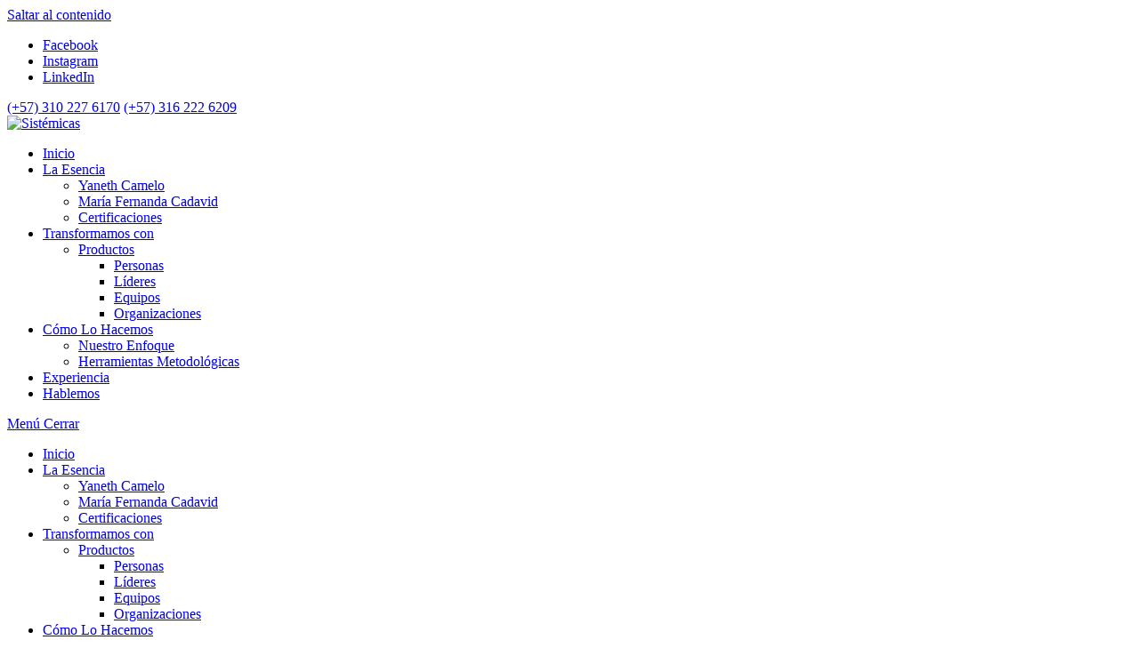

--- FILE ---
content_type: text/html; charset=UTF-8
request_url: https://www.sistemicas.com/la-esencia/dora-yaneth-camelo-forero/
body_size: 14294
content:
<!DOCTYPE html><html class="html" lang="es"><head><meta charset="UTF-8"><link rel="preconnect" href="https://fonts.gstatic.com/" crossorigin /><script>WebFontConfig={google:{families:["Roboto:100,200,300,400,500,600,700,800,900,100i,200i,300i,400i,500i,600i,700i,800i,900i:latin","PT Sans:100,200,300,400,500,600,700,800,900,100i,200i,300i,400i,500i,600i,700i,800i,900i:latin","Roboto:100,100italic,200,200italic,300,300italic,400,400italic,500,500italic,600,600italic,700,700italic,800,800italic,900,900italic","Roboto Slab:100,100italic,200,200italic,300,300italic,400,400italic,500,500italic,600,600italic,700,700italic,800,800italic,900,900italic"]}};if ( typeof WebFont === "object" && typeof WebFont.load === "function" ) { WebFont.load( WebFontConfig ); }</script><script data-optimized="1" src="https://www.sistemicas.com/wp-content/plugins/litespeed-cache/assets/js/webfontloader.min.js"></script><link data-optimized="2" rel="stylesheet" href="https://www.sistemicas.com/wp-content/litespeed/css/fbb7353ba9524fd849a1589cf9d7ecbf.css?ver=0ca2e" /><link rel="profile" href="https://gmpg.org/xfn/11"><meta name='robots' content='index, follow, max-image-preview:large, max-snippet:-1, max-video-preview:-1' /><meta name="viewport" content="width=device-width, initial-scale=1"><title>Dora Yaneth Camelo Forero - Sistémicas</title><link rel="canonical" href="https://www.sistemicas.com/la-esencia/dora-yaneth-camelo-forero/" /><meta property="og:locale" content="es_ES" /><meta property="og:type" content="article" /><meta property="og:title" content="Dora Yaneth Camelo Forero - Sistémicas" /><meta property="og:description" content="Dora Yaneth Camelo Forero Consultora “Conecto el corazón de las personas con la razón de las empresas.” “Apasionada por conectar con otros acompañando su travesía personal en el entorno laboral, integrando las diferentes dimensiones de la vida.” “En permanente formación y aprendizaje. Felizmente agradecida con la vida y sus lecciones. Apasionada por mi familia, los [&hellip;]" /><meta property="og:url" content="https://www.sistemicas.com/la-esencia/dora-yaneth-camelo-forero/" /><meta property="og:site_name" content="Sistémicas" /><meta property="article:modified_time" content="2020-07-07T23:15:31+00:00" /><meta property="og:image" content="https://www.sistemicas.com/wp-content/uploads/2020/07/DoraYaneth.png" /><meta name="twitter:card" content="summary_large_image" /><meta name="twitter:label1" content="Tiempo de lectura" /><meta name="twitter:data1" content="1 minuto" /> <script type="application/ld+json" class="yoast-schema-graph">{"@context":"https://schema.org","@graph":[{"@type":"WebPage","@id":"https://www.sistemicas.com/la-esencia/dora-yaneth-camelo-forero/","url":"https://www.sistemicas.com/la-esencia/dora-yaneth-camelo-forero/","name":"Dora Yaneth Camelo Forero - Sistémicas","isPartOf":{"@id":"https://www.sistemicas.com/#website"},"primaryImageOfPage":{"@id":"https://www.sistemicas.com/la-esencia/dora-yaneth-camelo-forero/#primaryimage"},"image":{"@id":"https://www.sistemicas.com/la-esencia/dora-yaneth-camelo-forero/#primaryimage"},"thumbnailUrl":"https://www.sistemicas.com/wp-content/uploads/2020/07/DoraYaneth.png","datePublished":"2020-07-07T21:32:55+00:00","dateModified":"2020-07-07T23:15:31+00:00","breadcrumb":{"@id":"https://www.sistemicas.com/la-esencia/dora-yaneth-camelo-forero/#breadcrumb"},"inLanguage":"es","potentialAction":[{"@type":"ReadAction","target":["https://www.sistemicas.com/la-esencia/dora-yaneth-camelo-forero/"]}]},{"@type":"ImageObject","inLanguage":"es","@id":"https://www.sistemicas.com/la-esencia/dora-yaneth-camelo-forero/#primaryimage","url":"https://www.sistemicas.com/wp-content/uploads/2020/07/DoraYaneth.png","contentUrl":"https://www.sistemicas.com/wp-content/uploads/2020/07/DoraYaneth.png","width":212,"height":218},{"@type":"BreadcrumbList","@id":"https://www.sistemicas.com/la-esencia/dora-yaneth-camelo-forero/#breadcrumb","itemListElement":[{"@type":"ListItem","position":1,"name":"Portada","item":"https://www.sistemicas.com/"},{"@type":"ListItem","position":2,"name":"La esencia","item":"https://www.sistemicas.com/la-esencia/"},{"@type":"ListItem","position":3,"name":"Dora Yaneth Camelo Forero"}]},{"@type":"WebSite","@id":"https://www.sistemicas.com/#website","url":"https://www.sistemicas.com/","name":"Sistémicas","description":"Consultoría Transformacional","publisher":{"@id":"https://www.sistemicas.com/#organization"},"potentialAction":[{"@type":"SearchAction","target":{"@type":"EntryPoint","urlTemplate":"https://www.sistemicas.com/?s={search_term_string}"},"query-input":"required name=search_term_string"}],"inLanguage":"es"},{"@type":"Organization","@id":"https://www.sistemicas.com/#organization","name":"Sistémicas","url":"https://www.sistemicas.com/","logo":{"@type":"ImageObject","inLanguage":"es","@id":"https://www.sistemicas.com/#/schema/logo/image/","url":"https://www.sistemicas.com/wp-content/uploads/2020/07/logo.png","contentUrl":"https://www.sistemicas.com/wp-content/uploads/2020/07/logo.png","width":251,"height":195,"caption":"Sistémicas"},"image":{"@id":"https://www.sistemicas.com/#/schema/logo/image/"}}]}</script> <link rel='dns-prefetch' href='//fonts.googleapis.com' /><link rel="alternate" type="application/rss+xml" title="Sistémicas &raquo; Feed" href="https://www.sistemicas.com/feed/" /><link rel="alternate" type="application/rss+xml" title="Sistémicas &raquo; Feed de los comentarios" href="https://www.sistemicas.com/comments/feed/" /><link rel="preconnect" href="https://fonts.gstatic.com/" crossorigin><script data-optimized="1" id="sgr_main-js-extra">var sgr_main={"sgr_site_key":"6LcrrrIZAAAAAH0w_TFAj4OilconWoBoXAQXDPQH"}</script> <script data-optimized="1" src="https://www.sistemicas.com/wp-content/litespeed/js/3f936210013466f7ccc3ba248134c740.js?ver=4c740" id="sgr_main-js"></script> <script src="https://www.sistemicas.com/wp-includes/js/jquery/jquery.min.js" id="jquery-core-js"></script> <script data-optimized="1" src="https://www.sistemicas.com/wp-content/litespeed/js/af49389d4f0848db3f93cff7b13ce0fa.js?ver=ce0fa" id="jquery-migrate-js"></script> <script data-optimized="1" id="jquery-js-after">jQuery(function($){if(!(window.Waypoint)){$('.lazyelementorbackgroundimages').removeClass('lazyelementorbackgroundimages');if(window.console&&console.warn){console.warn('Waypoint library is not loaded so backgrounds lazy loading is turned OFF')}
return}
var lazyelementorbackgroundimages_checkup=function(){$('.lazyelementorbackgroundimages').each(function(){var $element=$(this);new Waypoint({element:$element.get(0),handler:function(direction){$element.removeClass('lazyelementorbackgroundimages')},offset:$(window).height()*1.5})})};lazyelementorbackgroundimages_checkup();$('.swiper-container').each(function(){var $element=$(this);new Waypoint({element:$element.get(0),handler:function(){$element.find('.lazyelementorbackgroundimages').removeClass('lazyelementorbackgroundimages')},offset:$(window).height()*1.5})})})</script> <link rel="https://api.w.org/" href="https://www.sistemicas.com/wp-json/" /><link rel="alternate" title="JSON" type="application/json" href="https://www.sistemicas.com/wp-json/wp/v2/pages/238" /><link rel="EditURI" type="application/rsd+xml" title="RSD" href="https://www.sistemicas.com/xmlrpc.php?rsd" /><meta name="generator" content="WordPress 6.6.4" /><link rel='shortlink' href='https://www.sistemicas.com/?p=238' /><link rel="alternate" title="oEmbed (JSON)" type="application/json+oembed" href="https://www.sistemicas.com/wp-json/oembed/1.0/embed?url=https%3A%2F%2Fwww.sistemicas.com%2Fla-esencia%2Fdora-yaneth-camelo-forero%2F" /><link rel="alternate" title="oEmbed (XML)" type="text/xml+oembed" href="https://www.sistemicas.com/wp-json/oembed/1.0/embed?url=https%3A%2F%2Fwww.sistemicas.com%2Fla-esencia%2Fdora-yaneth-camelo-forero%2F&#038;format=xml" /><meta name="generator" content="Elementor 3.23.4; features: additional_custom_breakpoints, e_lazyload; settings: css_print_method-external, google_font-enabled, font_display-auto"><link rel="icon" href="https://www.sistemicas.com/wp-content/uploads/2020/07/fav-150x150.png" sizes="32x32" /><link rel="icon" href="https://www.sistemicas.com/wp-content/uploads/2020/07/fav-300x300.png" sizes="192x192" /><link rel="apple-touch-icon" href="https://www.sistemicas.com/wp-content/uploads/2020/07/fav-300x300.png" /><meta name="msapplication-TileImage" content="https://www.sistemicas.com/wp-content/uploads/2020/07/fav-300x300.png" /></head><body class="page-template-default page page-id-238 page-child parent-pageid-228 wp-custom-logo wp-embed-responsive oceanwp-theme dropdown-mobile no-header-border default-breakpoint content-full-screen has-topbar page-with-background-title has-breadcrumbs has-blog-grid elementor-default elementor-kit-36 elementor-page elementor-page-238" itemscope="itemscope" itemtype="https://schema.org/WebPage">
 <script async src='https://www.googletagmanager.com/gtag/js?id=UA-151750064-17'></script> <script>window.dataLayer = window.dataLayer || [];
  function gtag(){dataLayer.push(arguments);}
  gtag('js', new Date());

  gtag('config', 'UA-151750064-17');</script> <div id="outer-wrap" class="site clr"><a class="skip-link screen-reader-text" href="#main">Saltar al contenido</a><div id="wrap" class="clr"><div id="top-bar-wrap" class="clr"><div id="top-bar" class="clr container"><div id="top-bar-inner" class="clr"><div id="top-bar-content" class="clr has-content top-bar-centered"><div id="top-bar-nav" class="navigation clr"><ul id="menu-redes-sociales" class="top-bar-menu dropdown-menu sf-menu"><li id="menu-item-30" class="menu-item menu-item-type-custom menu-item-object-custom menu-item-30"><a href="https://www.facebook.com/sistemicas.ct" class="menu-link"><i class="icon fab fa-facebook-f" aria-hidden="true"></i><span class="menu-text hidden">Facebook</span></a></li><li id="menu-item-29" class="menu-item menu-item-type-custom menu-item-object-custom menu-item-29"><a href="https://www.instagram.com/sistemicas.ct/" class="menu-link"><i class="icon fab fa-instagram" aria-hidden="true"></i><span class="menu-text hidden">Instagram</span></a></li><li id="menu-item-28" class="menu-item menu-item-type-custom menu-item-object-custom menu-item-28"><a href="https://www.linkedin.com/company/sist%C3%A9micas/" class="menu-link"><i class="icon fab fa-linkedin-in" aria-hidden="true"></i><span class="menu-text hidden">LinkedIn</span></a></li></ul></div>
<span class="topbar-content"><a href="https://wa.me/573102276170"><i class="fab fa-whatsapp"></i> (+57) 310 227 6170</a> <a href="https://wa.me/573162226209"><i class="fab fa-whatsapp"></i> (+57) 316 222 6209</a>
</span></div></div></div></div><header id="site-header" class="minimal-header clr" data-height="84" itemscope="itemscope" itemtype="https://schema.org/WPHeader" role="banner"><div id="site-header-inner" class="clr container"><div id="site-logo" class="clr" itemscope itemtype="https://schema.org/Brand" ><div id="site-logo-inner" class="clr"><a href="https://www.sistemicas.com/" class="custom-logo-link" rel="home"><img data-lazyloaded="1" data-placeholder-resp="251x195" src="data:image/svg+xml,%3Csvg%20xmlns%3D%22http%3A%2F%2Fwww.w3.org%2F2000%2Fsvg%22%20width%3D%22251%22%20height%3D%22195%22%20viewBox%3D%220%200%20251%20195%22%3E%3Cfilter%20id%3D%22b%22%3E%3CfeGaussianBlur%20stdDeviation%3D%2212%22%20%2F%3E%3C%2Ffilter%3E%3Cpath%20fill%3D%22%23803127%22%20d%3D%22M0%200h251v195H0z%22%2F%3E%3Cg%20filter%3D%22url(%23b)%22%20transform%3D%22translate(.5%20.5)%22%20fill-opacity%3D%22.5%22%3E%3Cellipse%20cx%3D%2219%22%20cy%3D%2233%22%20rx%3D%2243%22%20ry%3D%22135%22%2F%3E%3Cellipse%20fill%3D%22%23f05053%22%20rx%3D%221%22%20ry%3D%221%22%20transform%3D%22matrix(-65.44696%20-5.1271%2019.5251%20-249.23638%20138.6%20102.8)%22%2F%3E%3Cellipse%20rx%3D%221%22%20ry%3D%221%22%20transform%3D%22matrix(18.05652%20.6709%20-3.49382%2094.0313%20242%2074.7)%22%2F%3E%3Cellipse%20rx%3D%221%22%20ry%3D%221%22%20transform%3D%22matrix(12.28294%20-91.04003%2038.3977%205.18054%2019.4%2066.5)%22%2F%3E%3C%2Fg%3E%3C%2Fsvg%3E" width="251" height="195" data-src="https://www.sistemicas.com/wp-content/uploads/2020/07/logo.png" class="custom-logo" alt="Sistémicas" decoding="async" /><noscript><img width="251" height="195" src="https://www.sistemicas.com/wp-content/uploads/2020/07/logo.png" class="custom-logo" alt="Sistémicas" decoding="async" /></noscript></a></div></div><div id="site-navigation-wrap" class="clr"><nav id="site-navigation" class="navigation main-navigation clr" itemscope="itemscope" itemtype="https://schema.org/SiteNavigationElement" role="navigation" ><ul id="menu-inicio" class="main-menu dropdown-menu sf-menu"><li id="menu-item-17" class="menu-item menu-item-type-post_type menu-item-object-page menu-item-home menu-item-17"><a href="https://www.sistemicas.com/" class="menu-link"><span class="text-wrap">Inicio</span></a></li><li id="menu-item-18" class="menu-item menu-item-type-custom menu-item-object-custom current-menu-ancestor current-menu-parent menu-item-has-children dropdown menu-item-18"><a href="#" class="menu-link"><span class="text-wrap">La Esencia<i class="nav-arrow fa fa-angle-down" aria-hidden="true" role="img"></i></span></a><ul class="sub-menu"><li id="menu-item-244" class="menu-item menu-item-type-post_type menu-item-object-page current-menu-item page_item page-item-238 current_page_item menu-item-244"><a href="https://www.sistemicas.com/la-esencia/dora-yaneth-camelo-forero/" class="menu-link"><span class="text-wrap">Yaneth Camelo</span></a></li><li id="menu-item-245" class="menu-item menu-item-type-post_type menu-item-object-page menu-item-245"><a href="https://www.sistemicas.com/la-esencia/maria-fernanda-cadavid-arevalo/" class="menu-link"><span class="text-wrap">María Fernanda Cadavid</span></a></li><li id="menu-item-400" class="menu-item menu-item-type-post_type menu-item-object-page menu-item-400"><a href="https://www.sistemicas.com/la-esencia/certificaciones/" class="menu-link"><span class="text-wrap">Certificaciones</span></a></li></ul></li><li id="menu-item-19" class="menu-item menu-item-type-custom menu-item-object-custom menu-item-has-children dropdown menu-item-19"><a href="#" class="menu-link"><span class="text-wrap">Transformamos con<i class="nav-arrow fa fa-angle-down" aria-hidden="true" role="img"></i></span></a><ul class="sub-menu"><li id="menu-item-308" class="menu-item menu-item-type-post_type menu-item-object-page menu-item-has-children dropdown menu-item-308"><a href="https://www.sistemicas.com/productos/" class="menu-link"><span class="text-wrap">Productos<i class="nav-arrow fa fa-angle-right" aria-hidden="true" role="img"></i></span></a><ul class="sub-menu"><li id="menu-item-361" class="menu-item menu-item-type-post_type menu-item-object-page menu-item-361"><a href="https://www.sistemicas.com/productos/personas/" class="menu-link"><span class="text-wrap">Personas</span></a></li><li id="menu-item-359" class="menu-item menu-item-type-post_type menu-item-object-page menu-item-359"><a href="https://www.sistemicas.com/productos/lideres/" class="menu-link"><span class="text-wrap">Líderes</span></a></li><li id="menu-item-360" class="menu-item menu-item-type-post_type menu-item-object-page menu-item-360"><a href="https://www.sistemicas.com/productos/equipos/" class="menu-link"><span class="text-wrap">Equipos</span></a></li><li id="menu-item-358" class="menu-item menu-item-type-post_type menu-item-object-page menu-item-358"><a href="https://www.sistemicas.com/productos/organizaciones/" class="menu-link"><span class="text-wrap">Organizaciones</span></a></li></ul></li></ul></li><li id="menu-item-650" class="menu-item menu-item-type-custom menu-item-object-custom menu-item-has-children dropdown menu-item-650"><a href="#" class="menu-link"><span class="text-wrap">Cómo Lo Hacemos<i class="nav-arrow fa fa-angle-down" aria-hidden="true" role="img"></i></span></a><ul class="sub-menu"><li id="menu-item-651" class="menu-item menu-item-type-post_type menu-item-object-page menu-item-651"><a href="https://www.sistemicas.com/nuestro-enfoque/" class="menu-link"><span class="text-wrap">Nuestro Enfoque</span></a></li><li id="menu-item-674" class="menu-item menu-item-type-post_type menu-item-object-page menu-item-674"><a href="https://www.sistemicas.com/nuestro-enfoque/herramientas-metodologicas/" class="menu-link"><span class="text-wrap">Herramientas Metodológicas</span></a></li></ul></li><li id="menu-item-421" class="menu-item menu-item-type-post_type menu-item-object-page menu-item-421"><a href="https://www.sistemicas.com/experiencia/" class="menu-link"><span class="text-wrap">Experiencia</span></a></li><li id="menu-item-247" class="menu-item menu-item-type-post_type menu-item-object-page menu-item-247"><a href="https://www.sistemicas.com/hablemos/" class="menu-link"><span class="text-wrap">Hablemos</span></a></li></ul></nav></div><div class="oceanwp-mobile-menu-icon clr mobile-right">
<a href="https://www.sistemicas.com/#mobile-menu-toggle" class="mobile-menu"  aria-label="Menú en móvil">
<i class="fa fa-bars" aria-hidden="true"></i>
<span class="oceanwp-text">Menú</span>
<span class="oceanwp-close-text">Cerrar</span>
</a></div></div><div id="mobile-dropdown" class="clr" ><nav class="clr" itemscope="itemscope" itemtype="https://schema.org/SiteNavigationElement"><ul id="menu-inicio-1" class="menu"><li class="menu-item menu-item-type-post_type menu-item-object-page menu-item-home menu-item-17"><a href="https://www.sistemicas.com/">Inicio</a></li><li class="menu-item menu-item-type-custom menu-item-object-custom current-menu-ancestor current-menu-parent menu-item-has-children menu-item-18"><a href="#">La Esencia</a><ul class="sub-menu"><li class="menu-item menu-item-type-post_type menu-item-object-page current-menu-item page_item page-item-238 current_page_item menu-item-244"><a href="https://www.sistemicas.com/la-esencia/dora-yaneth-camelo-forero/" aria-current="page">Yaneth Camelo</a></li><li class="menu-item menu-item-type-post_type menu-item-object-page menu-item-245"><a href="https://www.sistemicas.com/la-esencia/maria-fernanda-cadavid-arevalo/">María Fernanda Cadavid</a></li><li class="menu-item menu-item-type-post_type menu-item-object-page menu-item-400"><a href="https://www.sistemicas.com/la-esencia/certificaciones/">Certificaciones</a></li></ul></li><li class="menu-item menu-item-type-custom menu-item-object-custom menu-item-has-children menu-item-19"><a href="#">Transformamos con</a><ul class="sub-menu"><li class="menu-item menu-item-type-post_type menu-item-object-page menu-item-has-children menu-item-308"><a href="https://www.sistemicas.com/productos/">Productos</a><ul class="sub-menu"><li class="menu-item menu-item-type-post_type menu-item-object-page menu-item-361"><a href="https://www.sistemicas.com/productos/personas/">Personas</a></li><li class="menu-item menu-item-type-post_type menu-item-object-page menu-item-359"><a href="https://www.sistemicas.com/productos/lideres/">Líderes</a></li><li class="menu-item menu-item-type-post_type menu-item-object-page menu-item-360"><a href="https://www.sistemicas.com/productos/equipos/">Equipos</a></li><li class="menu-item menu-item-type-post_type menu-item-object-page menu-item-358"><a href="https://www.sistemicas.com/productos/organizaciones/">Organizaciones</a></li></ul></li></ul></li><li class="menu-item menu-item-type-custom menu-item-object-custom menu-item-has-children menu-item-650"><a href="#">Cómo Lo Hacemos</a><ul class="sub-menu"><li class="menu-item menu-item-type-post_type menu-item-object-page menu-item-651"><a href="https://www.sistemicas.com/nuestro-enfoque/">Nuestro Enfoque</a></li><li class="menu-item menu-item-type-post_type menu-item-object-page menu-item-674"><a href="https://www.sistemicas.com/nuestro-enfoque/herramientas-metodologicas/">Herramientas Metodológicas</a></li></ul></li><li class="menu-item menu-item-type-post_type menu-item-object-page menu-item-421"><a href="https://www.sistemicas.com/experiencia/">Experiencia</a></li><li class="menu-item menu-item-type-post_type menu-item-object-page menu-item-247"><a href="https://www.sistemicas.com/hablemos/">Hablemos</a></li></ul><ul id="menu-redes-sociales-1" class="menu"><li class="menu-item menu-item-type-custom menu-item-object-custom menu-item-30"><a href="https://www.facebook.com/sistemicas.ct"><i class="icon fab fa-facebook-f" aria-hidden="true"></i><span class="menu-text hidden">Facebook</span></a></li><li class="menu-item menu-item-type-custom menu-item-object-custom menu-item-29"><a href="https://www.instagram.com/sistemicas.ct/"><i class="icon fab fa-instagram" aria-hidden="true"></i><span class="menu-text hidden">Instagram</span></a></li><li class="menu-item menu-item-type-custom menu-item-object-custom menu-item-28"><a href="https://www.linkedin.com/company/sist%C3%A9micas/"><i class="icon fab fa-linkedin-in" aria-hidden="true"></i><span class="menu-text hidden">LinkedIn</span></a></li></ul><div id="mobile-menu-search" class="clr"><form aria-label="Buscar en esta web" method="get" action="https://www.sistemicas.com/" class="mobile-searchform">
<input aria-label="Insertar la consulta de búsqueda" value="" class="field" id="ocean-mobile-search-1" type="search" name="s" autocomplete="off" placeholder="Buscar" />
<button aria-label="Enviar la búsqueda" type="submit" class="searchform-submit">
<i class=" icon-magnifier" aria-hidden="true" role="img"></i>		</button></form></div></nav></div></header><main id="main" class="site-main clr"  role="main"><header class="page-header background-image-page-header"><div class="container clr page-header-inner"><h1 class="page-header-title clr" itemprop="headline">Dora Yaneth Camelo Forero</h1><nav role="navigation" aria-label="Migas de pan" class="site-breadcrumbs clr"><ol class="trail-items" itemscope itemtype="http://schema.org/BreadcrumbList"><meta name="numberOfItems" content="3" /><meta name="itemListOrder" content="Ascending" /><li class="trail-item trail-begin" itemprop="itemListElement" itemscope itemtype="https://schema.org/ListItem"><a href="https://www.sistemicas.com" rel="home" aria-label="Inicio" itemprop="item"><span itemprop="name"><i class=" icon-home" aria-hidden="true" role="img"></i><span class="breadcrumb-home has-icon">Inicio</span></span></a><span class="breadcrumb-sep">></span><meta itemprop="position" content="1" /></li><li class="trail-item" itemprop="itemListElement" itemscope itemtype="https://schema.org/ListItem"><a href="https://www.sistemicas.com/la-esencia/" itemprop="item"><span itemprop="name">La esencia</span></a><span class="breadcrumb-sep">></span><meta itemprop="position" content="2" /></li><li class="trail-item trail-end" itemprop="itemListElement" itemscope itemtype="https://schema.org/ListItem"><span itemprop="name"><a href="https://www.sistemicas.com/la-esencia/dora-yaneth-camelo-forero/">Dora Yaneth Camelo Forero</a></span><meta itemprop="position" content="3" /></li></ol></nav></div><span class="background-image-page-header-overlay"></span></header><div id="content-wrap" class="container clr"><div id="primary" class="content-area clr"><div id="content" class="site-content clr"><article class="single-page-article clr"><div class="entry clr" itemprop="text"><div data-elementor-type="wp-page" data-elementor-id="238" class="elementor elementor-238" data-elementor-post-type="page"><section class="elementor-section elementor-top-section elementor-element elementor-element-4ef0df7 elementor-section-boxed elementor-section-height-default elementor-section-height-default" data-id="4ef0df7" data-element_type="section" data-settings="{&quot;background_background&quot;:&quot;classic&quot;}"><div class="elementor-background-overlay"></div><div class="elementor-container elementor-column-gap-default"><div class="elementor-column elementor-col-100 elementor-top-column elementor-element elementor-element-d8c09a5" data-id="d8c09a5" data-element_type="column"><div class="elementor-widget-wrap elementor-element-populated"><section class="elementor-section elementor-inner-section elementor-element elementor-element-08ab946 elementor-section-boxed elementor-section-height-default elementor-section-height-default" data-id="08ab946" data-element_type="section"><div class="elementor-container elementor-column-gap-default"><div class="elementor-column elementor-col-50 elementor-inner-column elementor-element elementor-element-0ea710b" data-id="0ea710b" data-element_type="column"><div class="elementor-widget-wrap elementor-element-populated"><div class="elementor-element elementor-element-9e7b077 eael-team-align-centered elementor-widget elementor-widget-eael-team-member" data-id="9e7b077" data-element_type="widget" data-widget_type="eael-team-member.default"><div class="elementor-widget-container"><div id="eael-team-member-9e7b077" class="eael-team-item eael-team-members-simple "><div class="eael-team-item-inner"><div class="eael-team-image"><figure>
<img data-lazyloaded="1" src="[data-uri]" decoding="async" data-src="https://www.sistemicas.com/wp-content/uploads/2020/07/DoraYaneth.png.webp" alt=""><noscript><img decoding="async" src="https://www.sistemicas.com/wp-content/uploads/2020/07/DoraYaneth.png.webp" alt=""></noscript></figure></div><div class="eael-team-content"><h2 class="eael-team-member-name">Dora Yaneth Camelo Forero</h2><h3 class="eael-team-member-position">Consultora</h3><ul class="eael-team-member-social-profiles"><li class="eael-team-member-social-link">
<a href="https://www.linkedin.com/in/dora-yaneth-camelo-forero-bb549633/" target="_blank">
<i aria-hidden="true" class="fab fa-linkedin"></i>																					</a></li><li class="eael-team-member-social-link">
<a target="_blank">
<i aria-hidden="true" class="far fa-envelope"></i>																					</a></li></ul><p class="eael-team-text">“Conecto el corazón de las personas con la razón de las empresas.”
<br><br>
“Apasionada por conectar con otros acompañando su travesía personal en el entorno laboral, integrando las diferentes dimensiones de la vida.”
<br><br>
“En permanente formación y aprendizaje. Felizmente agradecida con la vida y sus lecciones. Apasionada por mi familia, los viajes y plácida lectora.”</p></div></div></div></div></div></div></div><div class="elementor-column elementor-col-50 elementor-inner-column elementor-element elementor-element-5ae2916" data-id="5ae2916" data-element_type="column"><div class="elementor-widget-wrap elementor-element-populated"><div class="elementor-element elementor-element-a05638f elementor-align-left elementor-icon-list--layout-traditional elementor-list-item-link-full_width elementor-widget elementor-widget-icon-list" data-id="a05638f" data-element_type="widget" data-widget_type="icon-list.default"><div class="elementor-widget-container"><ul class="elementor-icon-list-items"><li class="elementor-icon-list-item">
<span class="elementor-icon-list-icon">
<i aria-hidden="true" class="fas fa-chevron-circle-right"></i>						</span>
<span class="elementor-icon-list-text">Psicóloga Organizacional de la Pontificia Universidad Javeriana, con postgrado en Gerencia de Talento Humano de la misma Universidad, maestría en PNL y coaching con PNL en Ingeniería Mental. Diplomados en Administración Universitaria y en Gerencia de Recursos Humanos. </span></li><li class="elementor-icon-list-item">
<span class="elementor-icon-list-icon">
<i aria-hidden="true" class="fas fa-chevron-circle-right"></i>						</span>
<span class="elementor-icon-list-text">Certificada en el uso y análisis de la prueba BTSA (Benziger Thinking Styles Assessment).</span></li><li class="elementor-icon-list-item">
<span class="elementor-icon-list-icon">
<i aria-hidden="true" class="fas fa-chevron-circle-right"></i>						</span>
<span class="elementor-icon-list-text">Facilitadora de desarrollo de equipos Amauta Internacional</span></li><li class="elementor-icon-list-item">
<span class="elementor-icon-list-icon">
<i aria-hidden="true" class="fas fa-chevron-circle-right"></i>						</span>
<span class="elementor-icon-list-text">Certificada en manejo de entrevista por competencias por la firma Talent+ (Lincon E.U.).</span></li><li class="elementor-icon-list-item">
<span class="elementor-icon-list-icon">
<i aria-hidden="true" class="fas fa-chevron-circle-right"></i>						</span>
<span class="elementor-icon-list-text">Seminarios de formación en coaching, entrevista de desempeño, selección de ejecutivos, evaluación por resultados, selección y evaluación a través de técnicas de simulación, entrevista por competencias.</span></li><li class="elementor-icon-list-item">
<span class="elementor-icon-list-icon">
<i aria-hidden="true" class="fas fa-chevron-circle-right"></i>						</span>
<span class="elementor-icon-list-text">Certificada como Consteladora Familiar Instituto Sowelu : México- Colombia</span></li><li class="elementor-icon-list-item">
<span class="elementor-icon-list-icon">
<i aria-hidden="true" class="fas fa-chevron-circle-right"></i>						</span>
<span class="elementor-icon-list-text">Experiencia profesional durante 18 años en cargos de Dirección de las áreas de Talento Humano en empresas como Porvenir S.A., Universidad Javeriana, Colmedica, Legis S.A., Lec- Lee y las firmas de consultoría ASPEM Asociados y Sincronía Gestión Humana.</span></li><li class="elementor-icon-list-item">
<span class="elementor-icon-list-icon">
<i aria-hidden="true" class="fas fa-chevron-circle-right"></i>						</span>
<span class="elementor-icon-list-text">Durante los  últimos 13 años se ha desempeñado como consultora independiente en proyectos para el desarrollo estratégico de liderazgo, cambio, fortalecimiento de cultura, que incluyen su medición con diferentes tipos de herramientas, así como el establecimiento de planes de desarrollo y acción. </span></li></ul></div></div></div></div></div></section></div></div></div></section></div></div></article></div></div></div></main><footer id="footer" class="site-footer" itemscope="itemscope" itemtype="https://schema.org/WPFooter" role="contentinfo"><div id="footer-inner" class="clr"><div id="footer-widgets" class="oceanwp-row clr"><div class="footer-widgets-inner"><div data-elementor-type="wp-post" data-elementor-id="187" class="elementor elementor-187" data-elementor-post-type="oceanwp_library"><section class="elementor-section elementor-top-section elementor-element elementor-element-0959902 elementor-section-stretched elementor-section-content-middle elementor-section-boxed elementor-section-height-default elementor-section-height-default" data-id="0959902" data-element_type="section" data-settings="{&quot;stretch_section&quot;:&quot;section-stretched&quot;,&quot;background_background&quot;:&quot;classic&quot;}"><div class="elementor-container elementor-column-gap-default"><div class="elementor-column elementor-col-33 elementor-top-column elementor-element elementor-element-c544507" data-id="c544507" data-element_type="column"><div class="elementor-widget-wrap elementor-element-populated"><div class="elementor-element elementor-element-fa12bb5 elementor-widget elementor-widget-image" data-id="fa12bb5" data-element_type="widget" data-widget_type="image.default"><div class="elementor-widget-container">
<img data-lazyloaded="1" data-placeholder-resp="250x191" src="data:image/svg+xml,%3Csvg%20xmlns%3D%22http%3A%2F%2Fwww.w3.org%2F2000%2Fsvg%22%20width%3D%22250%22%20height%3D%22191%22%20viewBox%3D%220%200%20250%20191%22%3E%3Cfilter%20id%3D%22c%22%3E%3CfeGaussianBlur%20stdDeviation%3D%2255%22%20%2F%3E%3C%2Ffilter%3E%3Cpath%20fill%3D%22%23acacac%22%20d%3D%22M0%200h250v191H0z%22%2F%3E%3Cg%20filter%3D%27url(%23c)%27%20fill-opacity%3D%27.5%27%3E%3Cellipse%20fill-opacity%3D%22.5%22%20rx%3D%221%22%20ry%3D%221%22%20transform%3D%22rotate(-174.3%2014.8%2028.1)%20scale(38.33962%2093.04171)%22%2F%3E%3Cellipse%20fill-opacity%3D%22.5%22%20rx%3D%221%22%20ry%3D%221%22%20transform%3D%22matrix(9.52878%20-97.18202%2028.499%202.79435%20235.6%2065)%22%2F%3E%3Cellipse%20fill%3D%22%23fff%22%20fill-opacity%3D%22.5%22%20rx%3D%221%22%20ry%3D%221%22%20transform%3D%22matrix(79.19173%2022.5163%20-49.26531%20173.27021%20121.2%20148.1)%22%2F%3E%3Cellipse%20fill-opacity%3D%22.5%22%20rx%3D%221%22%20ry%3D%221%22%20transform%3D%22rotate(-86.7%2032%206.7)%20scale(100.45393%2034.23426)%22%2F%3E%3C%2Fg%3E%3C%2Fsvg%3E" width="250" height="191" data-src="https://www.sistemicas.com/wp-content/uploads/2020/07/logow.png.webp" class="attachment-large size-large wp-image-191" alt="" /><noscript><img width="250" height="191" src="https://www.sistemicas.com/wp-content/uploads/2020/07/logow.png.webp" class="attachment-large size-large wp-image-191" alt="" /></noscript></div></div></div></div><div class="elementor-column elementor-col-33 elementor-top-column elementor-element elementor-element-61e6ed5" data-id="61e6ed5" data-element_type="column"><div class="elementor-widget-wrap elementor-element-populated"><div class="elementor-element elementor-element-94a0c4f elementor-align-center elementor-icon-list--layout-traditional elementor-list-item-link-full_width elementor-widget elementor-widget-icon-list" data-id="94a0c4f" data-element_type="widget" data-widget_type="icon-list.default"><div class="elementor-widget-container"><ul class="elementor-icon-list-items"><li class="elementor-icon-list-item">
<a href="https://wa.me/573102276170"><span class="elementor-icon-list-icon">
<i aria-hidden="true" class="fab fa-whatsapp"></i>						</span>
<span class="elementor-icon-list-text">(+57) 310 227 6170</span>
</a></li><li class="elementor-icon-list-item">
<a href="https://wa.me/57316%202226209"><span class="elementor-icon-list-icon">
<i aria-hidden="true" class="fab fa-whatsapp"></i>						</span>
<span class="elementor-icon-list-text">(+57) 316 222 6209</span>
</a></li><li class="elementor-icon-list-item">
<a href="mailto:dycamelo@sistemicas.com"><span class="elementor-icon-list-icon">
<i aria-hidden="true" class="far fa-envelope"></i>						</span>
<span class="elementor-icon-list-text">dycamelo@sistemicas.com</span>
</a></li><li class="elementor-icon-list-item">
<a href="mailto:mfcadavid@sistemicas.com"><span class="elementor-icon-list-icon">
<i aria-hidden="true" class="far fa-envelope"></i>						</span>
<span class="elementor-icon-list-text">mfcadavid@sistemicas.com</span>
</a></li></ul></div></div><div class="elementor-element elementor-element-1ead621 elementor-icon-list--layout-inline elementor-align-center elementor-list-item-link-full_width elementor-widget elementor-widget-icon-list" data-id="1ead621" data-element_type="widget" data-widget_type="icon-list.default"><div class="elementor-widget-container"><ul class="elementor-icon-list-items elementor-inline-items"><li class="elementor-icon-list-item elementor-inline-item">
<a href="https://www.sistemicas.com/politica-de-privacidad/"><span class="elementor-icon-list-text">Políticas de Privacidad</span>
</a></li></ul></div></div></div></div><div class="elementor-column elementor-col-33 elementor-top-column elementor-element elementor-element-bcd8283" data-id="bcd8283" data-element_type="column"><div class="elementor-widget-wrap elementor-element-populated"><div class="elementor-element elementor-element-e6843d9 elementor-shape-circle e-grid-align-left e-grid-align-mobile-center elementor-grid-0 elementor-widget elementor-widget-social-icons" data-id="e6843d9" data-element_type="widget" data-widget_type="social-icons.default"><div class="elementor-widget-container"><div class="elementor-social-icons-wrapper elementor-grid">
<span class="elementor-grid-item">
<a class="elementor-icon elementor-social-icon elementor-social-icon-linkedin-in elementor-repeater-item-325a958" href="https://www.linkedin.com/company/sist%C3%A9micas/" target="_blank">
<span class="elementor-screen-only">Linkedin-in</span>
<i class="fab fa-linkedin-in"></i>					</a>
</span>
<span class="elementor-grid-item">
<a class="elementor-icon elementor-social-icon elementor-social-icon-instagram elementor-repeater-item-143b46b" href="https://www.instagram.com/sistemicas.ct/" target="_blank">
<span class="elementor-screen-only">Instagram</span>
<i class="fab fa-instagram"></i>					</a>
</span>
<span class="elementor-grid-item">
<a class="elementor-icon elementor-social-icon elementor-social-icon-facebook-f elementor-repeater-item-a6e78f4" href="https://www.facebook.com/sistemicas.ct" target="_blank">
<span class="elementor-screen-only">Facebook-f</span>
<i class="fab fa-facebook-f"></i>					</a>
</span></div></div></div></div></div></div></section><section class="elementor-section elementor-top-section elementor-element elementor-element-deab167 elementor-section-boxed elementor-section-height-default elementor-section-height-default" data-id="deab167" data-element_type="section"><div class="elementor-container elementor-column-gap-default"><div class="elementor-column elementor-col-100 elementor-top-column elementor-element elementor-element-eb19389" data-id="eb19389" data-element_type="column"><div class="elementor-widget-wrap elementor-element-populated"><div class="elementor-element elementor-element-f141378 elementor-widget elementor-widget-text-editor" data-id="f141378" data-element_type="widget" data-widget_type="text-editor.default"><div class="elementor-widget-container">
2026 © Todos los derechos reservados &#8211; Powered by <a href="https://www.datosfera.co/" target="_blank" rel="noopener">Datosfera</a></div></div></div></div></div></section></div></div></div></div></footer></div></div><a aria-label="Hacer scroll a la parte superior de la página" href="#" id="scroll-top" class="scroll-top-right"><i class=" fa fa-angle-up" aria-hidden="true" role="img"></i></a> <script data-optimized="1" type='text/javascript'>const lazyloadRunObserver=()=>{const lazyloadBackgrounds=document.querySelectorAll(`.e-con.e-parent:not(.e-lazyloaded)`);const lazyloadBackgroundObserver=new IntersectionObserver((entries)=>{entries.forEach((entry)=>{if(entry.isIntersecting){let lazyloadBackground=entry.target;if(lazyloadBackground){lazyloadBackground.classList.add('e-lazyloaded')}
lazyloadBackgroundObserver.unobserve(entry.target)}})},{rootMargin:'200px 0px 200px 0px'});lazyloadBackgrounds.forEach((lazyloadBackground)=>{lazyloadBackgroundObserver.observe(lazyloadBackground)})};const events=['DOMContentLoaded','elementor/lazyload/observe',];events.forEach((event)=>{document.addEventListener(event,lazyloadRunObserver)})</script> <script data-optimized="1" src="https://www.sistemicas.com/wp-content/litespeed/js/7406f4edf2eb1f636693cf94db75b9c9.js?ver=5b9c9" id="imagesloaded-js"></script> <script data-optimized="1" id="oceanwp-main-js-extra">var oceanwpLocalize={"nonce":"d47f2228c1","isRTL":"","menuSearchStyle":"disabled","mobileMenuSearchStyle":"disabled","sidrSource":null,"sidrDisplace":"1","sidrSide":"left","sidrDropdownTarget":"link","verticalHeaderTarget":"link","customScrollOffset":"0","customSelects":".woocommerce-ordering .orderby, #dropdown_product_cat, .widget_categories select, .widget_archive select, .single-product .variations_form .variations select","ajax_url":"https:\/\/www.sistemicas.com\/wp-admin\/admin-ajax.php","oe_mc_wpnonce":"dc4b2c10d7"}</script> <script data-optimized="1" src="https://www.sistemicas.com/wp-content/litespeed/js/fd6dce042eab6f2d01643cb8d676746c.js?ver=6746c" id="oceanwp-main-js"></script> <script data-optimized="1" src="https://www.sistemicas.com/wp-content/litespeed/js/34766b0a1738d916eb0d939787a86206.js?ver=86206" id="oceanwp-drop-down-mobile-menu-js"></script> <script data-optimized="1" src="https://www.sistemicas.com/wp-content/litespeed/js/8a2cdbc4bb9d6acc38ab9470e9f0a196.js?ver=0a196" id="oceanwp-equal-height-elements-js"></script> <script data-optimized="1" src="https://www.sistemicas.com/wp-content/litespeed/js/b7c9f3b63759efce9d0ea23a254bbbde.js?ver=bbbde" id="ow-magnific-popup-js"></script> <script data-optimized="1" src="https://www.sistemicas.com/wp-content/litespeed/js/77f9742d319995d0fc77417142fa00e3.js?ver=a00e3" id="oceanwp-lightbox-js"></script> <script data-optimized="1" src="https://www.sistemicas.com/wp-content/litespeed/js/ff0836f58d6f52b148f40e7cc4ffbd15.js?ver=fbd15" id="ow-flickity-js"></script> <script data-optimized="1" src="https://www.sistemicas.com/wp-content/litespeed/js/be34605c3059c5a6189e33711fc67fd7.js?ver=67fd7" id="oceanwp-slider-js"></script> <script data-optimized="1" src="https://www.sistemicas.com/wp-content/litespeed/js/fef6ec339112268bf11e4aabf5f27b3d.js?ver=27b3d" id="oceanwp-scroll-effect-js"></script> <script data-optimized="1" src="https://www.sistemicas.com/wp-content/litespeed/js/71b380cefa26f9084eab24c126289ff2.js?ver=89ff2" id="oceanwp-scroll-top-js"></script> <script data-optimized="1" src="https://www.sistemicas.com/wp-content/litespeed/js/b568e217b124716e52ee0c0cfff1e7e7.js?ver=1e7e7" id="oceanwp-select-js"></script> <script data-optimized="1" id="flickr-widget-script-js-extra">var flickrWidgetParams={"widgets":[]}</script> <script data-optimized="1" src="https://www.sistemicas.com/wp-content/litespeed/js/0dc5ab4eff87b3f1c8fa731de1629e65.js?ver=29e65" id="flickr-widget-script-js"></script> <script data-optimized="1" id="eael-general-js-extra">var localize={"ajaxurl":"https:\/\/www.sistemicas.com\/wp-admin\/admin-ajax.php","nonce":"69b57361fd","i18n":{"added":"A\u00f1adido","compare":"Comparar","loading":"Cargando..."},"eael_translate_text":{"required_text":"es un campo obligatorio","invalid_text":"No v\u00e1lido","billing_text":"Facturaci\u00f3n","shipping_text":"Env\u00edo","fg_mfp_counter_text":"de"},"page_permalink":"https:\/\/www.sistemicas.com\/la-esencia\/dora-yaneth-camelo-forero\/","cart_redirectition":"","cart_page_url":"","el_breakpoints":{"mobile":{"label":"M\u00f3vil vertical","value":767,"default_value":767,"direction":"max","is_enabled":!0},"mobile_extra":{"label":"M\u00f3vil horizontal","value":880,"default_value":880,"direction":"max","is_enabled":!1},"tablet":{"label":"Tableta vertical","value":1024,"default_value":1024,"direction":"max","is_enabled":!0},"tablet_extra":{"label":"Tableta horizontal","value":1200,"default_value":1200,"direction":"max","is_enabled":!1},"laptop":{"label":"Port\u00e1til","value":1366,"default_value":1366,"direction":"max","is_enabled":!1},"widescreen":{"label":"Pantalla grande","value":2400,"default_value":2400,"direction":"min","is_enabled":!1}}}</script> <script data-optimized="1" src="https://www.sistemicas.com/wp-content/litespeed/js/1efe22c063d7aa50e9e31e15ae2eca9d.js?ver=eca9d" id="eael-general-js"></script> <script data-optimized="1" src="https://www.sistemicas.com/wp-content/litespeed/js/b8d1ce6373a0db24e774abc7b0d9dba1.js?ver=9dba1" id="eael-238-js"></script> <script data-optimized="1" src="https://www.sistemicas.com/wp-content/litespeed/js/492925d43e76018b593b4104f5a8838e.js?ver=8838e" id="pa-wrapper-link-js"></script> <script data-optimized="1" src="https://www.sistemicas.com/wp-content/litespeed/js/e69463127308268f8fe2cc3148fa9ece.js?ver=a9ece" id="custom-script-theme-js"></script> <script data-optimized="1" src="https://www.sistemicas.com/wp-content/litespeed/js/bf609bd611334da44749e6bb5ae1ee17.js?ver=1ee17" id="elementor-pro-webpack-runtime-js"></script> <script data-optimized="1" src="https://www.sistemicas.com/wp-content/litespeed/js/70b463bd0db85069769fe95196cd517f.js?ver=d517f" id="elementor-webpack-runtime-js"></script> <script data-optimized="1" src="https://www.sistemicas.com/wp-content/litespeed/js/96df4c84baf3ad55d9e6c11c237c2fe1.js?ver=c2fe1" id="elementor-frontend-modules-js"></script> <script data-optimized="1" src="https://www.sistemicas.com/wp-content/litespeed/js/49a56497f16b689cddbfcedf2bacbe96.js?ver=cbe96" id="wp-hooks-js"></script> <script data-optimized="1" src="https://www.sistemicas.com/wp-content/litespeed/js/a1cac9d4b3ac5ac01c385702deaaf533.js?ver=af533" id="wp-i18n-js"></script> <script data-optimized="1" id="wp-i18n-js-after">wp.i18n.setLocaleData({'text direction\u0004ltr':['ltr']})</script> <script data-optimized="1" id="elementor-pro-frontend-js-before">var ElementorProFrontendConfig={"ajaxurl":"https:\/\/www.sistemicas.com\/wp-admin\/admin-ajax.php","nonce":"502f131a65","urls":{"assets":"https:\/\/www.sistemicas.com\/wp-content\/plugins\/pro-elements\/assets\/","rest":"https:\/\/www.sistemicas.com\/wp-json\/"},"shareButtonsNetworks":{"facebook":{"title":"Facebook","has_counter":!0},"twitter":{"title":"Twitter"},"linkedin":{"title":"LinkedIn","has_counter":!0},"pinterest":{"title":"Pinterest","has_counter":!0},"reddit":{"title":"Reddit","has_counter":!0},"vk":{"title":"VK","has_counter":!0},"odnoklassniki":{"title":"OK","has_counter":!0},"tumblr":{"title":"Tumblr"},"digg":{"title":"Digg"},"skype":{"title":"Skype"},"stumbleupon":{"title":"StumbleUpon","has_counter":!0},"mix":{"title":"Mix"},"telegram":{"title":"Telegram"},"pocket":{"title":"Pocket","has_counter":!0},"xing":{"title":"XING","has_counter":!0},"whatsapp":{"title":"WhatsApp"},"email":{"title":"Email"},"print":{"title":"Print"},"x-twitter":{"title":"X"},"threads":{"title":"Threads"}},"facebook_sdk":{"lang":"es_ES","app_id":""},"lottie":{"defaultAnimationUrl":"https:\/\/www.sistemicas.com\/wp-content\/plugins\/pro-elements\/modules\/lottie\/assets\/animations\/default.json"}}</script> <script data-optimized="1" src="https://www.sistemicas.com/wp-content/litespeed/js/7a6f1fc39fa61d118d5fdecf93a38eb4.js?ver=38eb4" id="elementor-pro-frontend-js"></script> <script data-optimized="1" src="https://www.sistemicas.com/wp-content/litespeed/js/deb05f5b529e695fb5e880db5a306455.js?ver=06455" id="elementor-waypoints-js"></script> <script data-optimized="1" src="https://www.sistemicas.com/wp-content/litespeed/js/60aa08febdc76198e6b6787940f681a7.js?ver=681a7" id="jquery-ui-core-js"></script> <script data-optimized="1" id="elementor-frontend-js-before">var elementorFrontendConfig={"environmentMode":{"edit":!1,"wpPreview":!1,"isScriptDebug":!1},"i18n":{"shareOnFacebook":"Compartir en Facebook","shareOnTwitter":"Compartir en Twitter","pinIt":"Pinear","download":"Descargar","downloadImage":"Descargar imagen","fullscreen":"Pantalla completa","zoom":"Zoom","share":"Compartir","playVideo":"Reproducir v\u00eddeo","previous":"Anterior","next":"Siguiente","close":"Cerrar","a11yCarouselWrapperAriaLabel":"Carrusel | Scroll horizontal: Flecha izquierda y derecha","a11yCarouselPrevSlideMessage":"Diapositiva anterior","a11yCarouselNextSlideMessage":"Diapositiva siguiente","a11yCarouselFirstSlideMessage":"Esta es la primera diapositiva","a11yCarouselLastSlideMessage":"Esta es la \u00faltima diapositiva","a11yCarouselPaginationBulletMessage":"Ir a la diapositiva"},"is_rtl":!1,"breakpoints":{"xs":0,"sm":480,"md":768,"lg":1025,"xl":1440,"xxl":1600},"responsive":{"breakpoints":{"mobile":{"label":"M\u00f3vil vertical","value":767,"default_value":767,"direction":"max","is_enabled":!0},"mobile_extra":{"label":"M\u00f3vil horizontal","value":880,"default_value":880,"direction":"max","is_enabled":!1},"tablet":{"label":"Tableta vertical","value":1024,"default_value":1024,"direction":"max","is_enabled":!0},"tablet_extra":{"label":"Tableta horizontal","value":1200,"default_value":1200,"direction":"max","is_enabled":!1},"laptop":{"label":"Port\u00e1til","value":1366,"default_value":1366,"direction":"max","is_enabled":!1},"widescreen":{"label":"Pantalla grande","value":2400,"default_value":2400,"direction":"min","is_enabled":!1}}},"version":"3.23.4","is_static":!1,"experimentalFeatures":{"additional_custom_breakpoints":!0,"container_grid":!0,"e_swiper_latest":!0,"e_nested_atomic_repeaters":!0,"e_onboarding":!0,"theme_builder_v2":!0,"home_screen":!0,"ai-layout":!0,"landing-pages":!0,"e_lazyload":!0,"display-conditions":!0,"form-submissions":!0,"taxonomy-filter":!0},"urls":{"assets":"https:\/\/www.sistemicas.com\/wp-content\/plugins\/elementor\/assets\/","ajaxurl":"https:\/\/www.sistemicas.com\/wp-admin\/admin-ajax.php"},"nonces":{"floatingButtonsClickTracking":"4e931164f0"},"swiperClass":"swiper","settings":{"page":[],"editorPreferences":[]},"kit":{"global_image_lightbox":"yes","active_breakpoints":["viewport_mobile","viewport_tablet"],"lightbox_enable_counter":"yes","lightbox_enable_fullscreen":"yes","lightbox_enable_zoom":"yes","lightbox_enable_share":"yes","lightbox_title_src":"title","lightbox_description_src":"description"},"post":{"id":238,"title":"Dora%20Yaneth%20Camelo%20Forero%20-%20Sist%C3%A9micas","excerpt":"","featuredImage":!1}}</script> <script data-optimized="1" src="https://www.sistemicas.com/wp-content/litespeed/js/cc386d309a3713a93d36bffcde77fc6e.js?ver=7fc6e" id="elementor-frontend-js"></script> <script data-optimized="1" src="https://www.sistemicas.com/wp-content/litespeed/js/a349a133ceda6dff52ee5ee83295387e.js?ver=5387e" id="pro-elements-handlers-js"></script> <script data-no-optimize="1">!function(t,e){"object"==typeof exports&&"undefined"!=typeof module?module.exports=e():"function"==typeof define&&define.amd?define(e):(t="undefined"!=typeof globalThis?globalThis:t||self).LazyLoad=e()}(this,function(){"use strict";function e(){return(e=Object.assign||function(t){for(var e=1;e<arguments.length;e++){var n,a=arguments[e];for(n in a)Object.prototype.hasOwnProperty.call(a,n)&&(t[n]=a[n])}return t}).apply(this,arguments)}function i(t){return e({},it,t)}function o(t,e){var n,a="LazyLoad::Initialized",i=new t(e);try{n=new CustomEvent(a,{detail:{instance:i}})}catch(t){(n=document.createEvent("CustomEvent")).initCustomEvent(a,!1,!1,{instance:i})}window.dispatchEvent(n)}function l(t,e){return t.getAttribute(gt+e)}function c(t){return l(t,bt)}function s(t,e){return function(t,e,n){e=gt+e;null!==n?t.setAttribute(e,n):t.removeAttribute(e)}(t,bt,e)}function r(t){return s(t,null),0}function u(t){return null===c(t)}function d(t){return c(t)===vt}function f(t,e,n,a){t&&(void 0===a?void 0===n?t(e):t(e,n):t(e,n,a))}function _(t,e){nt?t.classList.add(e):t.className+=(t.className?" ":"")+e}function v(t,e){nt?t.classList.remove(e):t.className=t.className.replace(new RegExp("(^|\\s+)"+e+"(\\s+|$)")," ").replace(/^\s+/,"").replace(/\s+$/,"")}function g(t){return t.llTempImage}function b(t,e){!e||(e=e._observer)&&e.unobserve(t)}function p(t,e){t&&(t.loadingCount+=e)}function h(t,e){t&&(t.toLoadCount=e)}function n(t){for(var e,n=[],a=0;e=t.children[a];a+=1)"SOURCE"===e.tagName&&n.push(e);return n}function m(t,e){(t=t.parentNode)&&"PICTURE"===t.tagName&&n(t).forEach(e)}function a(t,e){n(t).forEach(e)}function E(t){return!!t[st]}function I(t){return t[st]}function y(t){return delete t[st]}function A(e,t){var n;E(e)||(n={},t.forEach(function(t){n[t]=e.getAttribute(t)}),e[st]=n)}function k(a,t){var i;E(a)&&(i=I(a),t.forEach(function(t){var e,n;e=a,(t=i[n=t])?e.setAttribute(n,t):e.removeAttribute(n)}))}function L(t,e,n){_(t,e.class_loading),s(t,ut),n&&(p(n,1),f(e.callback_loading,t,n))}function w(t,e,n){n&&t.setAttribute(e,n)}function x(t,e){w(t,ct,l(t,e.data_sizes)),w(t,rt,l(t,e.data_srcset)),w(t,ot,l(t,e.data_src))}function O(t,e,n){var a=l(t,e.data_bg_multi),i=l(t,e.data_bg_multi_hidpi);(a=at&&i?i:a)&&(t.style.backgroundImage=a,n=n,_(t=t,(e=e).class_applied),s(t,ft),n&&(e.unobserve_completed&&b(t,e),f(e.callback_applied,t,n)))}function N(t,e){!e||0<e.loadingCount||0<e.toLoadCount||f(t.callback_finish,e)}function C(t,e,n){t.addEventListener(e,n),t.llEvLisnrs[e]=n}function M(t){return!!t.llEvLisnrs}function z(t){if(M(t)){var e,n,a=t.llEvLisnrs;for(e in a){var i=a[e];n=e,i=i,t.removeEventListener(n,i)}delete t.llEvLisnrs}}function R(t,e,n){var a;delete t.llTempImage,p(n,-1),(a=n)&&--a.toLoadCount,v(t,e.class_loading),e.unobserve_completed&&b(t,n)}function T(o,r,c){var l=g(o)||o;M(l)||function(t,e,n){M(t)||(t.llEvLisnrs={});var a="VIDEO"===t.tagName?"loadeddata":"load";C(t,a,e),C(t,"error",n)}(l,function(t){var e,n,a,i;n=r,a=c,i=d(e=o),R(e,n,a),_(e,n.class_loaded),s(e,dt),f(n.callback_loaded,e,a),i||N(n,a),z(l)},function(t){var e,n,a,i;n=r,a=c,i=d(e=o),R(e,n,a),_(e,n.class_error),s(e,_t),f(n.callback_error,e,a),i||N(n,a),z(l)})}function G(t,e,n){var a,i,o,r,c;t.llTempImage=document.createElement("IMG"),T(t,e,n),E(c=t)||(c[st]={backgroundImage:c.style.backgroundImage}),o=n,r=l(a=t,(i=e).data_bg),c=l(a,i.data_bg_hidpi),(r=at&&c?c:r)&&(a.style.backgroundImage='url("'.concat(r,'")'),g(a).setAttribute(ot,r),L(a,i,o)),O(t,e,n)}function D(t,e,n){var a;T(t,e,n),a=e,e=n,(t=It[(n=t).tagName])&&(t(n,a),L(n,a,e))}function V(t,e,n){var a;a=t,(-1<yt.indexOf(a.tagName)?D:G)(t,e,n)}function F(t,e,n){var a;t.setAttribute("loading","lazy"),T(t,e,n),a=e,(e=It[(n=t).tagName])&&e(n,a),s(t,vt)}function j(t){t.removeAttribute(ot),t.removeAttribute(rt),t.removeAttribute(ct)}function P(t){m(t,function(t){k(t,Et)}),k(t,Et)}function S(t){var e;(e=At[t.tagName])?e(t):E(e=t)&&(t=I(e),e.style.backgroundImage=t.backgroundImage)}function U(t,e){var n;S(t),n=e,u(e=t)||d(e)||(v(e,n.class_entered),v(e,n.class_exited),v(e,n.class_applied),v(e,n.class_loading),v(e,n.class_loaded),v(e,n.class_error)),r(t),y(t)}function $(t,e,n,a){var i;n.cancel_on_exit&&(c(t)!==ut||"IMG"===t.tagName&&(z(t),m(i=t,function(t){j(t)}),j(i),P(t),v(t,n.class_loading),p(a,-1),r(t),f(n.callback_cancel,t,e,a)))}function q(t,e,n,a){var i,o,r=(o=t,0<=pt.indexOf(c(o)));s(t,"entered"),_(t,n.class_entered),v(t,n.class_exited),i=t,o=a,n.unobserve_entered&&b(i,o),f(n.callback_enter,t,e,a),r||V(t,n,a)}function H(t){return t.use_native&&"loading"in HTMLImageElement.prototype}function B(t,i,o){t.forEach(function(t){return(a=t).isIntersecting||0<a.intersectionRatio?q(t.target,t,i,o):(e=t.target,n=t,a=i,t=o,void(u(e)||(_(e,a.class_exited),$(e,n,a,t),f(a.callback_exit,e,n,t))));var e,n,a})}function J(e,n){var t;et&&!H(e)&&(n._observer=new IntersectionObserver(function(t){B(t,e,n)},{root:(t=e).container===document?null:t.container,rootMargin:t.thresholds||t.threshold+"px"}))}function K(t){return Array.prototype.slice.call(t)}function Q(t){return t.container.querySelectorAll(t.elements_selector)}function W(t){return c(t)===_t}function X(t,e){return e=t||Q(e),K(e).filter(u)}function Y(e,t){var n;(n=Q(e),K(n).filter(W)).forEach(function(t){v(t,e.class_error),r(t)}),t.update()}function t(t,e){var n,a,t=i(t);this._settings=t,this.loadingCount=0,J(t,this),n=t,a=this,Z&&window.addEventListener("online",function(){Y(n,a)}),this.update(e)}var Z="undefined"!=typeof window,tt=Z&&!("onscroll"in window)||"undefined"!=typeof navigator&&/(gle|ing|ro)bot|crawl|spider/i.test(navigator.userAgent),et=Z&&"IntersectionObserver"in window,nt=Z&&"classList"in document.createElement("p"),at=Z&&1<window.devicePixelRatio,it={elements_selector:".lazy",container:tt||Z?document:null,threshold:300,thresholds:null,data_src:"src",data_srcset:"srcset",data_sizes:"sizes",data_bg:"bg",data_bg_hidpi:"bg-hidpi",data_bg_multi:"bg-multi",data_bg_multi_hidpi:"bg-multi-hidpi",data_poster:"poster",class_applied:"applied",class_loading:"litespeed-loading",class_loaded:"litespeed-loaded",class_error:"error",class_entered:"entered",class_exited:"exited",unobserve_completed:!0,unobserve_entered:!1,cancel_on_exit:!0,callback_enter:null,callback_exit:null,callback_applied:null,callback_loading:null,callback_loaded:null,callback_error:null,callback_finish:null,callback_cancel:null,use_native:!1},ot="src",rt="srcset",ct="sizes",lt="poster",st="llOriginalAttrs",ut="loading",dt="loaded",ft="applied",_t="error",vt="native",gt="data-",bt="ll-status",pt=[ut,dt,ft,_t],ht=[ot],mt=[ot,lt],Et=[ot,rt,ct],It={IMG:function(t,e){m(t,function(t){A(t,Et),x(t,e)}),A(t,Et),x(t,e)},IFRAME:function(t,e){A(t,ht),w(t,ot,l(t,e.data_src))},VIDEO:function(t,e){a(t,function(t){A(t,ht),w(t,ot,l(t,e.data_src))}),A(t,mt),w(t,lt,l(t,e.data_poster)),w(t,ot,l(t,e.data_src)),t.load()}},yt=["IMG","IFRAME","VIDEO"],At={IMG:P,IFRAME:function(t){k(t,ht)},VIDEO:function(t){a(t,function(t){k(t,ht)}),k(t,mt),t.load()}},kt=["IMG","IFRAME","VIDEO"];return t.prototype={update:function(t){var e,n,a,i=this._settings,o=X(t,i);{if(h(this,o.length),!tt&&et)return H(i)?(e=i,n=this,o.forEach(function(t){-1!==kt.indexOf(t.tagName)&&F(t,e,n)}),void h(n,0)):(t=this._observer,i=o,t.disconnect(),a=t,void i.forEach(function(t){a.observe(t)}));this.loadAll(o)}},destroy:function(){this._observer&&this._observer.disconnect(),Q(this._settings).forEach(function(t){y(t)}),delete this._observer,delete this._settings,delete this.loadingCount,delete this.toLoadCount},loadAll:function(t){var e=this,n=this._settings;X(t,n).forEach(function(t){b(t,e),V(t,n,e)})},restoreAll:function(){var e=this._settings;Q(e).forEach(function(t){U(t,e)})}},t.load=function(t,e){e=i(e);V(t,e)},t.resetStatus=function(t){r(t)},Z&&function(t,e){if(e)if(e.length)for(var n,a=0;n=e[a];a+=1)o(t,n);else o(t,e)}(t,window.lazyLoadOptions),t});!function(e,t){"use strict";function a(){t.body.classList.add("litespeed_lazyloaded")}function n(){console.log("[LiteSpeed] Start Lazy Load Images"),d=new LazyLoad({elements_selector:"[data-lazyloaded]",callback_finish:a}),o=function(){d.update()},e.MutationObserver&&new MutationObserver(o).observe(t.documentElement,{childList:!0,subtree:!0,attributes:!0})}var d,o;e.addEventListener?e.addEventListener("load",n,!1):e.attachEvent("onload",n)}(window,document);</script></body></html>
<!-- Page optimized by LiteSpeed Cache @2026-01-22 06:01:41 -->

<!-- Page cached by LiteSpeed Cache 6.5.4 on 2026-01-22 06:01:41 -->

--- FILE ---
content_type: application/javascript
request_url: https://www.sistemicas.com/wp-content/litespeed/js/492925d43e76018b593b4104f5a8838e.js?ver=8838e
body_size: 91
content:
jQuery(window).on("elementor/frontend/init",function(){elementorFrontend.hooks.addAction("frontend/element_ready/global",function(l){l.on("click.onWrapperLink",function(){var e=l.data("premium-element-link");if(e){var n,t,o,r=l.data("id"),i=document.createElement("a");if(i.id="premium-wrapper-link-"+r,o=e.href,/^(https?:\/\/)?([\da-z\.-]+)\.([a-z\.-]{2,})([\/\w \u00A0-\uD7FF\uF900-\uFDCF\uFDF0-\uFFEF%.-]*)*\/?$/i.test(o))i.href=e.href,i.target="url"===e.type?e.link.is_external?"_blank":"_self":"",i.rel="url"===e.type&&e.link.nofollow?"nofollow noreferer":"",i.style.display="none",document.body.appendChild(i),(n=document.getElementById(i.id)).click(),t=setTimeout(function(){n.remove(),clearTimeout(t)})}})})});
;

--- FILE ---
content_type: application/javascript
request_url: https://www.sistemicas.com/wp-content/litespeed/js/3f936210013466f7ccc3ba248134c740.js?ver=4c740
body_size: 96
content:
function sgr_2(){console.log('SGR_2 loaded!');let recaptcha=document.getElementsByClassName('sgr-main');for(let i=0;i<recaptcha.length;i++){grecaptcha.render(recaptcha.item(i),{'sitekey':sgr_main.sgr_site_key})}}
function sgr_3(){console.log('SGR_3 loaded!');let actionName=window.location.pathname+window.location.search;actionName=actionName.replace(/[^a-zA-Z0-9 ]/g,'_');grecaptcha.execute(sgr_main.sgr_site_key,{action:'sgr_'+actionName}).then(function(token){let recaptcha=document.getElementsByClassName('sgr-main');for(let i=0;i<recaptcha.length;i++){recaptcha.item(i).value=token}})}
document.addEventListener('DOMContentLoaded',function(event){let sgr_version=document.getElementById('sgr_version');if(sgr_version){console.log('SGR admin loaded!');sgr_version.addEventListener('click',removeKeys);function removeKeys(){let sgr_site_key=document.getElementById('sgr_site_key');let sgr_secret_key=document.getElementById('sgr_secret_key');if(sgr_site_key.value===sgr_main.sgr_site_key){sgr_site_key.value='';sgr_secret_key.value=''}}}})
;